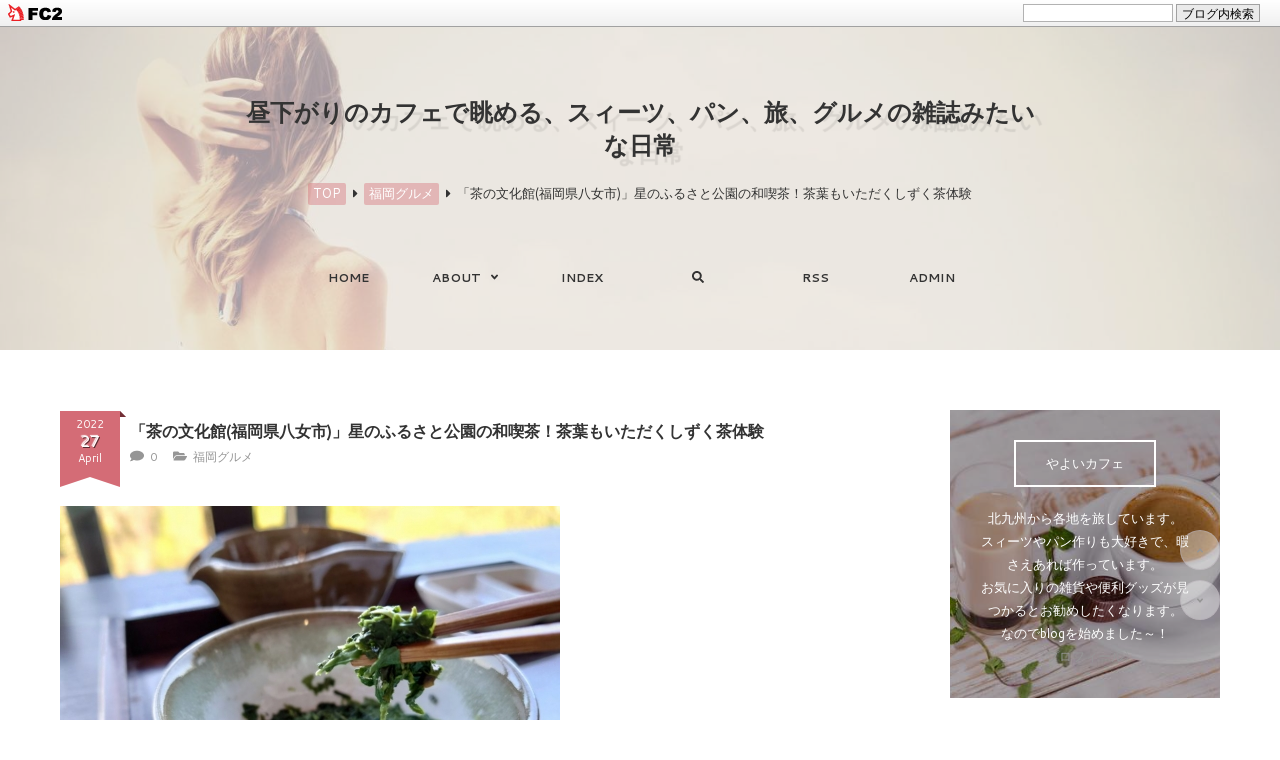

--- FILE ---
content_type: text/html; charset=utf-8
request_url: http://yayoicafe.jp/blog-entry-979.html
body_size: 16065
content:
<!DOCTYPE html>
<html lang="ja">
<head prefix="og: http://ogp.me/ns# fb: http://ogp.me/ns/fb# article: http://ogp.me/ns/article#">
  <meta charset="utf-8">
  <!--[if IE]><meta http-equiv="X-UA-Compatible" content="IE=edge"><![endif]-->
  <meta name="viewport" content="width=device-width, initial-scale=1.0, user-scalable=yes">
  <meta name="format-detection" content="telephone=no">
  <meta name="apple-mobile-web-app-capable" content="yes">
  <meta name="author" content="やよいカフェ">
  <meta property="fb:app_id" content="290292324472569">
      <title>「茶の文化館(福岡県八女市)」星のふるさと公園の和喫茶！茶葉もいただくしずく茶体験 - 福岡グルメ</title>
  <meta name="description" content="福岡県八女市の星野村。
星のふるさと公園にある、“茶の文化館”を訪れました。(2022.4)お目当ては、しずく茶の体験。

数回に分けてお茶の味わいの変化を楽しんだ後は、茶葉を食べるという楽しみ方です。贅沢なカフェタイムでした。


この記事の目次
　01｜アクセスMAP
　02｜茶の文化館の館内
　　　・1階フロア
　　　・2階の茶室
　04｜お食事処 八女茶寮
　　　・メニュー
　05｜しずく茶体験
　　　・極上しず...">
  <link rel="canonical" href="http://yayoicafe.jp/blog-entry-979.html">
                
  <link rel="stylesheet" href="http://blog-imgs-100.fc2.com/y/a/y/yayoicafe/css/9dd9e.css" media="all">
  <link rel="stylesheet" href="https://fonts.googleapis.com/css?family=Playball%7CCantarell:400,700">
  <link rel="alternate" type="application/rss+xml" href="http://yayoicafe.jp/?xml" title="RSS"> 

  <script>window.FontAwesomeConfig={searchPseudoElements:true}</script>
  <script defer src="https://use.fontawesome.com/releases/v5.0.1/js/all.js"></script>
    <script>function nw(n,e,a,w){var t=new Date,s=24,c=new Date(n,e-1,a,w);36e5*s>t-c&&document.write('<span class="new">New!</span>')}</script>
  <meta name="google-site-verification" content="hZxvrl_lK0LymGIm-1L-R8DhgTbE1UPC6RHaU4sQcDk" />
<link href="https://static.fc2.com/css_cn/common/headbar/120710style.css" rel="stylesheet" type="text/css" media="all" />
</head>


  
<body>
<div id="sh_fc2blogheadbar">
	<div class="sh_fc2blogheadbar_body">
		<div id="sh_fc2blogheadbar_menu">
			<a href="https://blog.fc2.com/" rel="nofollow"><img src="https://static.fc2.com/image/headbar/sh_fc2blogheadbar_logo.png" alt="FC2ブログ" /></a>
		</div>
		<div id="sh_fc2blogheadbar_search">
			<form name="barForm" method="get" action="" target="blank">
				<input class="sh_fc2blogheadbar_searchform" type="text" name="q" value="" maxlength="30" onclick="this.style.color='#000000';" onfocus="this.select();" onblur="this.style.color='#999999'" />
				<input type="hidden" name="charset" value="utf-8" />
				<input class="sh_fc2blogheadbar_searchbtn" type="submit" value="ブログ内検索" />
			</form>
		</div>
		<div id="sh_fc2blogheadbar_link_box" class="sh_fc2blogheadbar_link" style="visibility: hidden;"></div>
	</div>
</div>

<!-- [FC2 Analyzer] //analyzer.fc2.com/  -->
<script language="javascript" src="//analyzer54.fc2.com/ana/processor.php?uid=2819028" type="text/javascript"></script>
<noscript><div align="right"><img src="//analyzer54.fc2.com/ana/icon.php?uid=2819028&ref=&href=&wid=0&hei=0&col=0" /></div></noscript>
<!-- [FC2 Analyzer]  -->
<!-- アクセス解析はここから -->

<!-- ここの間 -->

  <div id="wrapper">

    <!-- ヘッダー -->
     <header id="header-banner">
      <div id="blog-name-container">
        <div id="blog-title">
          <a href="http://yayoicafe.jp/">昼下がりのカフェで眺める、スィーツ、パン、旅、グルメの雑誌みたいな日常</a>
        </div>
                <!-- パンくずリスト -->
                <ol id="breadcrumbs">
          <li><a href="http://yayoicafe.jp/" title="TOPページへ">TOP</a><i class="fas fa-caret-right"></i>
          <li><a href="/blog-category-21.html">福岡グルメ</a><i class="fas fa-caret-right"></i>
          <li>「茶の文化館(福岡県八女市)」星のふるさと公園の和喫茶！茶葉もいただくしずく茶体験        </ol>
                                                                <!-- パンくずリストここまで -->
      </div>
      <!-- ヘッダーここまで -->
    </header>

    <!-- グローバルナビゲーション -->
    <div class="navi-menu">
      <div class="mobile-toggle">
        <span></span>
        <span></span>
        <span></span>
      </div>
      <nav class="sp-navi">
        <ul id="navi-list">
          <li><a href="http://yayoicafe.jp/">HOME</a>
          <!-- 注)ドロップダウンここから 不要な方ここから削除 -->
          <li id="marking">
            <span class="hook-toggle">ABOUT<i class="fas fa-angle-down"></i></span>
            <ul class="hidden-list toggle-list">
              <!-- 注)リンク先の追加はここに 同じclass名(class="submenu-anchor")を必ずつける, リンク記述 href="ここにURL" -->
              <li><a href="#" class="submenu-anchor">About Me</a>
              <li><a href="#" class="submenu-anchor">Contact</a>
              <!-- 注)リンク先の追加ここまで -->
            </ul>
          <!-- 注)ドロップダウンここから 不要な方ここまで削除 -->
          <li><a href="http://yayoicafe.jp/archives.html">INDEX</a>
          <li><label for="modal-trigger" id="modal-trigger-label"><i class="fas fa-search"></i></label>
          <li class="sp-hide"><a href="http://yayoicafe.jp/?xml" target="_blank">RSS</a>
          <!--<li class="pc-hide"><a href="http://yayoicafe.jp/?sp" class="font-12 underline-from-center">MOBILE</a> 注)スマホ版誘導必要な方コメント削除(非推奨) -->
          <li><a href="https://admin.blog.fc2.com/control.php">ADMIN</a>
        </ul>
      </nav>
    </div>
    <!-- グローバルナビゲーションここまで -->

    <!-- 注)カルーセル不要の方ここから削除 1/2 -->
        <!-- 注)カルーセル不要の方ここまで削除 1/2 -->

    <div id="whole-container">
      <div id="main-container">
        <main id="primary">
          <div id="main-fit-wrapper">
            <div id="main-reserve">

              <!-- トップページ -->
                            <!-- トップページここまで -->

              <!-- 個別記事 -->
                            <article class="main-body">
                <header id="entry-header">
                  <h1 id="entry-title">
                    「茶の文化館(福岡県八女市)」星のふるさと公園の和喫茶！茶葉もいただくしずく茶体験                    <script>nw('2022','04','27','12')</script>
                  </h1>
                  <time class="vertical-ribbon" datetime="2022-04-27T12:00:00+09:00">
                    <span class="ribbon-content">
                      <span class="topentry-year">2022</span>
                      <span class="topentry-day">27</span>
                      <span class="topentry-month"><span class="month04"></span></span>
                    </span>
                  </time>
                  <ul id="entry-header-info">
                                        <li><a href="#community"><i class="fas fa-comment"></i>0</a>
                                                            <li><a href="/blog-category-21.html"><i class="fas fa-folder-open"></i>福岡グルメ</a>
                  </ul>
                </header>
                <div id="inner-contents">
                  <div><a href="https://blog-imgs-151.fc2.com/y/a/y/yayoicafe/0979-01.jpg" target="_blank"><img src="https://blog-imgs-151.fc2.com/y/a/y/yayoicafe/0979-01s.jpg" alt="0979-01.jpg" border="0"></a><br></div>
<div><br></div><div><br></div>
<div>福岡県八女市の星野村。</div>
<div><b><font size="4">星のふるさと公園にある、</font><font color="#ff007f" style="" size="5">“茶の文化館”</font></b>を訪れました。(2022.4)</div><div>お目当ては、<b><font size="6">しずく茶</font><font size="4">の体験</font></b>。</div>

<div><b><font size="4">数回に分けてお茶の味わいの変化を楽しんだ後は、<font color="#ff007f">茶葉を食べる</font></font></b>という楽しみ方です。</div><div>贅沢なカフェタイムでした。</div><div><br></div>
<div><br></div>

<div style="text-align:padding:10px;border-color:#cccccc;border-width:2px;border-style:solid;width:100%;background:#f2f2f2;"><font color="#17365d" size="4"><div align="center"><b>この記事の目次</b></div></font><b>
<font color="#8db3e2">　</font><font color="#366092">01｜</font><a href="#1"><font color="#595959">アクセスMAP</font></a></b><br><div></div><b>
<font color="#8db3e2">　</font><font color="#366092">02｜</font><a href="#2"><font color="#595959">茶の文化館の館内</font></a></b><div></div><b>
<font color="#8db3e2">　　</font>　<a href="#21"><font color="#366092">・</font><font color="#595959">1階フロア</font></a></b><div></div><b>
<font color="#8db3e2">　　</font>　<a href="#22"><font color="#366092">・</font><font color="#595959">2階の茶室</font></a></b><div></div><b>
<font color="#8db3e2">　</font><font color="#366092">04｜</font><a href="#4"><font color="#595959">お食事処 八女茶寮</font></a></b><div></div><b>
<font color="#8db3e2">　　</font>　<a href="#41"><font color="#366092">・</font><font color="#595959">メニュー</font></a></b><br><div></div><b>
<font color="#8db3e2">　</font><font color="#366092">05｜</font><a href="#5"><font color="#595959">しずく茶体験</font></a></b><div></div><b>
<font color="#8db3e2">　　</font>　<a href="#51"><font color="#366092">・</font><font color="#595959">極上しずく茶(和菓子付き)</font></a></b><div></div><b>
<font color="#8db3e2">　　</font>　<a href="#52"><font color="#366092">・</font><font color="#595959">しずく茶(和菓子付き)</font></a></b><br><div></div>
</div><div></div>
<div><br></div>
<div><br></div>
<div><br></div>
<div><br></div>


<h1 id="1"></h1><h1 style="background: rgb(75, 172, 198); padding: 10px; border: 2px none rgb(255, 0, 0);"><font size="5"><font color="#dbeef3">01|</font><font color="#ffffff">&nbsp;アクセスMAP</font></font></h1>
<div><br></div>
<div><font color="#ff007f" size="4"><b>茶の文化館</b></font>は、<b><font size="4">広川ICから東へおよそ27㎞、車で40分</font></b>ほどのところにあります。</div>
<div><br></div>
<div>
<iframe src="https://www.google.com/maps/embed?pb=!1m18!1m12!1m3!1d3336.814575005421!2d130.75819581464205!3d33.24516086727592!2m3!1f0!2f0!3f0!3m2!1i1024!2i768!4f13.1!3m3!1m2!1s0x35410e7e9ed06517%3A0x67c55d6db0d8a115!2z6Iy244Gu5paH5YyW6aSo!5e0!3m2!1sja!2sjp!4v1650777154945!5m2!1sja!2sjp" width="100%" height="350" style="border:0;" allowfullscreen="" loading="lazy" referrerpolicy="no-referrer-when-downgrade"></iframe>
</div>
<div><br></div>
<div><br></div>
<div><br></div>
<div><br></div>


<h1 id="2"></h1><h1 style="background: rgb(75, 172, 198); padding: 10px; border: 2px none rgb(255, 0, 0);"><font size="5"><font color="#dbeef3">02|</font><font color="#ffffff">&nbsp;茶の文化館の館内</font></font></h1>
<div><br></div>
<div>広大な<b><font size="5">星のふるさと公園</font></b>内にある<font color="#ff007f" size="6"><b>茶の文化館</b></font>。</div><div>建物の前に駐車場もあります。</div>
<div><br></div>
<div><a href="https://blog-imgs-151.fc2.com/y/a/y/yayoicafe/0979-02.jpg" target="_blank"><img src="https://blog-imgs-151.fc2.com/y/a/y/yayoicafe/0979-02s.jpg" alt="0979-02.jpg" border="0"></a></div><div><br></div><div><br></div><div>石造りの壁が印象的な2階建ての建物で、<b><font size="4">入館は無料</font></b>です。</div><div><br></div><div><a href="https://blog-imgs-151.fc2.com/y/a/y/yayoicafe/0979-04.jpg" target="_blank"><img src="https://blog-imgs-151.fc2.com/y/a/y/yayoicafe/0979-04s.jpg" alt="0979-04.jpg" border="0"></a><br></div><div><br></div><div><br></div>
<div><br></div>


<h3 id="21"><font size="5"><font color="#8db3e2" nt="">| </font><font color="#000000"><font nt="">1階フロア</font></font></font></h3>
<div><hr id="null"></div>
<div>入ってすぐのところに<b><font size="6" color="#ff007f">売店</font></b>がありました。</div><div><b><font size="4">星野茶や、お茶を使ったお菓子、星野村の物産など</font></b>がお洒落に並んでいます。</div><div><br></div>
<div><a href="https://blog-imgs-151.fc2.com/y/a/y/yayoicafe/0979-05.jpg" target="_blank"><img src="https://blog-imgs-151.fc2.com/y/a/y/yayoicafe/0979-05s.jpg" alt="0979-05.jpg" border="0"></a></div><div><br></div><div><br></div><div>売店を奥に進むと、天井が高い中央の空間が。</div><div><font color="#ff007f" size="6"><b>呈茶ホール</b></font>です。</div><div><b><font size="4">しずく茶やお抹茶などの、和喫茶のメニューを楽しむことができます</font></b>。</div><div><br></div><div><a href="https://blog-imgs-151.fc2.com/y/a/y/yayoicafe/0979-06.jpg" target="_blank"><img src="https://blog-imgs-151.fc2.com/y/a/y/yayoicafe/0979-06s.jpg" alt="0979-06.jpg" border="0"></a></div><div><br></div><div><br></div><div>呈茶ホールの一画に、<b><font size="6" color="#ff007f">撮影スポット</font></b>がありました。</div><div><b><font size="4">お茶の先駆者パネルと一緒に写真撮影</font></b>です。</div><div><br></div><div><a href="https://blog-imgs-151.fc2.com/y/a/y/yayoicafe/0979-07.jpg" target="_blank"><img src="https://blog-imgs-151.fc2.com/y/a/y/yayoicafe/0979-07s.jpg" alt="0979-07.jpg" border="0"></a></div><div><br></div><div><br></div><div><b><font size="6" color="#ff007f">お茶のライブラリー</font></b>と書かれた、味わいのある空間も。</div><div><br></div><div><a href="https://blog-imgs-151.fc2.com/y/a/y/yayoicafe/0979-08.jpg" target="_blank"><img src="https://blog-imgs-151.fc2.com/y/a/y/yayoicafe/0979-08s.jpg" alt="0979-08.jpg" border="0"></a></div><div><br></div><div><br></div><div>茶の文化館では、<b><font size="4">お茶づくりの体験</font></b>もできるそう。</div><div><font color="#ff007f" size="6"><b>八女茶工房</b></font>です。</div><div><br></div><div><a href="https://blog-imgs-151.fc2.com/y/a/y/yayoicafe/0979-09.jpg" target="_blank"><img src="https://blog-imgs-151.fc2.com/y/a/y/yayoicafe/0979-09s.jpg" alt="0979-09.jpg" border="0"></a></div><div><br></div><div><a href="https://blog-imgs-151.fc2.com/y/a/y/yayoicafe/0979-10.jpg" target="_blank"><img src="https://blog-imgs-151.fc2.com/y/a/y/yayoicafe/0979-10s.jpg" alt="0979-10.jpg" border="0"></a><br></div><div><br></div><div><br></div>
<div><br></div>


<h3 id="22"><font size="5"><font color="#8db3e2" nt="">| </font><font color="#000000"><font nt="">2階の茶室</font></font></font></h3>
<div><hr id="null"></div>
<div>2階にある<b><font color="#ff007f" style="" size="6">お茶室</font><font size="4">も自由に見学できます</font></b>。</div>
<div><br></div><div><a href="https://blog-imgs-151.fc2.com/y/a/y/yayoicafe/0979-29.jpg" target="_blank"><img src="https://blog-imgs-151.fc2.com/y/a/y/yayoicafe/0979-29s.jpg" alt="0979-29.jpg" border="0"></a></div><div><br></div><div><a href="https://blog-imgs-151.fc2.com/y/a/y/yayoicafe/0979-30.jpg" target="_blank"><img src="https://blog-imgs-151.fc2.com/y/a/y/yayoicafe/0979-30s.jpg" alt="0979-30.jpg" border="0"></a></div><div><br></div><div><br></div><div><b><font size="4">畳敷きの廊下が絶景スポット</font></b>でした！</div><div><br></div><div><a href="https://blog-imgs-151.fc2.com/y/a/y/yayoicafe/0979-31.jpg" target="_blank"><img src="https://blog-imgs-151.fc2.com/y/a/y/yayoicafe/0979-31s.jpg" alt="0979-31.jpg" border="0"></a></div><div><br></div><div><br></div><div>星野村の<b><font size="6">棚田のパノラマ景観</font></b>。</div><div>近くで見ても素晴らしい石積みの棚田ですが、遠くから一望できる場所を発見です。</div><div><br></div><div><img src="https://blog-imgs-151.fc2.com/y/a/y/yayoicafe/0979-33s.jpg" alt="0979-33.jpg" border="0" style="color: rgb(46, 92, 180);"><br></div><div><br></div><div><br></div><div>星野の里山と耳納連山の案内パネルもあったので分かりやすく、楽しめました。</div><div><br></div><div><a href="https://blog-imgs-151.fc2.com/y/a/y/yayoicafe/0979-32.jpg" target="_blank"><img src="https://blog-imgs-151.fc2.com/y/a/y/yayoicafe/0979-32s.jpg" alt="0979-32.jpg" border="0"></a></div><div><br></div>
<div><br></div>
<div><br></div>


<div align="center">スポンサーリンク</div>
<div>
<script async="" src="https://pagead2.googlesyndication.com/pagead/js/adsbygoogle.js?client=ca-pub-7988135832459740" crossorigin="anonymous"></script>
<ins class="adsbygoogle" style="display:block; text-align:center;" data-ad-layout="in-article" data-ad-format="fluid" data-ad-client="ca-pub-7988135832459740" data-ad-slot="2981964631"></ins>
<script>
     (adsbygoogle = window.adsbygoogle || []).push({});
</script></div>
<div><br></div>
<div><br></div>
<div><br></div>
<div><br></div>


<h1 id="4"></h1><h1 style="background: rgb(75, 172, 198); padding: 10px; border: 2px none rgb(255, 0, 0);"><font size="5"><font color="#dbeef3">03|</font><font color="#ffffff">&nbsp;お食事処 八女茶寮</font></font></h1>
<div><br></div>
<div>1階の一番奥に、<font color="#ff007f" size="6"><b>お食事処 八女茶寮</b></font>があります。</div><div>お茶を使ったメニューがいただけるお食事処です。</div>
<div><br></div>
<div><a href="https://blog-imgs-151.fc2.com/y/a/y/yayoicafe/0979-11.jpg" target="_blank"><img src="https://blog-imgs-151.fc2.com/y/a/y/yayoicafe/0979-11s.jpg" alt="0979-11.jpg" border="0"></a><br></div>
<div><br></div>
<div><br></div><div><br></div>


<h3 id="41"><font size="5"><font color="#8db3e2" nt="">| </font><font color="#000000"><font nt="">メニュー</font></font></font></h3><div><hr id="null"><b><font size="4">カフェメニュー</font></b>です。</div><div>しずく茶やお抹茶などをいただけます。</div>
<div><br></div>
<div><a href="https://blog-imgs-151.fc2.com/y/a/y/yayoicafe/0979-12.jpg" target="_blank"><img src="https://blog-imgs-151.fc2.com/y/a/y/yayoicafe/0979-12s.jpg" alt="0979-12.jpg" border="0"></a></div><div><br></div><div><br></div><div><b><font size="4">お食事メニュー</font></b>。</div><div>抹茶を使った珍しいメニューがいろいろ。</div><div><br></div><div><a href="https://blog-imgs-151.fc2.com/y/a/y/yayoicafe/0979-13.jpg" target="_blank"><img src="https://blog-imgs-151.fc2.com/y/a/y/yayoicafe/0979-13s.jpg" alt="0979-13.jpg" border="0"></a></div><div><br></div><div><a href="https://blog-imgs-151.fc2.com/y/a/y/yayoicafe/0979-14.jpg" target="_blank"><img src="https://blog-imgs-151.fc2.com/y/a/y/yayoicafe/0979-14s.jpg" alt="0979-14.jpg" border="0"></a></div><div><br></div><div><br></div><div><font size="4"><b>甘味</b></font>もあります。</div><div>数量限定のティラミスプリンは人気で、この日はすでに完売とのことでした。</div><div><br></div><div><a href="https://blog-imgs-151.fc2.com/y/a/y/yayoicafe/0979-15.jpg" target="_blank"><img src="https://blog-imgs-151.fc2.com/y/a/y/yayoicafe/0979-15s.jpg" alt="0979-15.jpg" border="0"></a><br></div><div><br></div><div><br></div>
<div><br></div>
<div><br></div>


<h1 id="5"></h1><h1 style="background: rgb(75, 172, 198); padding: 10px; border: 2px none rgb(255, 0, 0);"><font size="5"><font color="#dbeef3">04|</font><font color="#ffffff">&nbsp;しずく茶体験</font></font></h1>
<div><br></div><div>ネットで見て気になっていた、しずく茶を体験しました。</div><div>スタッフの方によると。</div>
<div>カフェメニューの、<b><font size="4">一番上の段の</font><font size="4" color="#ff007f">極上しずく茶</font></b>でいただけるのは<b><font size="4">100gが</font><font size="6">6,000円</font></b>のお茶。</div><div><b><font size="4">二段目の</font><font size="4" color="#ff007f">しずく茶</font></b>でいただけるのは<b style=""><font size="4">100gが</font><font size="6">4,000円</font></b>のお茶なんだそうです。</div><div>左右のメニューでは、お茶とセットになっているのが、和菓子か和三盆という点が異なっています。</div>
<div><br></div>
<div><a href="https://blog-imgs-151.fc2.com/y/a/y/yayoicafe/0979-16.jpg" target="_blank"><img src="https://blog-imgs-151.fc2.com/y/a/y/yayoicafe/0979-16s.jpg" alt="0979-16.jpg" border="0"></a><br></div><div><br></div>
<div><br></div>
<div><br></div>


<h3 id="51"><font size="5"><font color="#8db3e2" nt="">| </font><font color="#000000"><font nt="">極上しずく茶(和菓子付き)</font></font></font></h3><div><hr id="null">せっかくなので、<font color="#ff007f" size="5"><b>“極上しずく茶(和菓子付き)(950円)”</b></font>を！</div><div><br></div><div><a href="https://blog-imgs-151.fc2.com/y/a/y/yayoicafe/0979-20.jpg" target="_blank"><img src="https://blog-imgs-151.fc2.com/y/a/y/yayoicafe/0979-20s.jpg" alt="0979-20.jpg" border="0"></a><br></div><div><br></div><div><br></div>
<div><b><font size="4">しずく茶の楽しみ方</font></b>どおりに、お茶をいただきます。</div><div><br></div>
<div><a href="https://blog-imgs-151.fc2.com/y/a/y/yayoicafe/0979-18.jpg" target="_blank"><img src="https://blog-imgs-151.fc2.com/y/a/y/yayoicafe/0979-18s.jpg" alt="0979-18.jpg" border="0"></a><br></div><div><br></div><div><br></div><div>45度のお湯を注いだ状態で持ってきてくださった、極上しずく茶のセット。</div><div><b><font size="5">蓋をずらして1煎目</font></b>をいただきました。<br></div><div><br></div>
<div><a href="https://blog-imgs-151.fc2.com/y/a/y/yayoicafe/0979-21.jpg" target="_blank" style="text-decoration-line: underline;"><img src="https://blog-imgs-151.fc2.com/y/a/y/yayoicafe/0979-21s.jpg" alt="0979-21.jpg" border="0"></a><br></div><div><div><br></div><div><br></div><div><b><font size="5">2煎目、3煎目</font></b>は、およそ60度の湯さましに入れてあるお湯を半分ずつ、2回に分けて入れていただきます。</div><div>お湯を注いだら、20秒ほど待って。</div><div>まろやかというか、柔らかいというか、貴重なお茶の体験。</div><div><br></div><div><a href="https://blog-imgs-151.fc2.com/y/a/y/yayoicafe/0979-22.jpg" target="_blank" style="text-decoration-line: underline;"><img src="https://blog-imgs-151.fc2.com/y/a/y/yayoicafe/0979-22s.jpg" alt="0979-22.jpg" border="0"></a></div></div><div><br></div><div><br></div><div>お茶の時間待ちの間に、<b><font size="5">和菓子</font></b>をいただきました。</div><div><br></div><div><a href="https://blog-imgs-151.fc2.com/y/a/y/yayoicafe/0979-23.jpg" target="_blank"><img src="https://blog-imgs-151.fc2.com/y/a/y/yayoicafe/0979-23s.jpg" alt="0979-23.jpg" border="0"></a></div><div><br></div><div><br></div><div>最後は、<b><font size="5">お茶の葉</font></b>をいただきます。</div><div><br></div><div><a href="https://blog-imgs-151.fc2.com/y/a/y/yayoicafe/0979-24.jpg" target="_blank"><img src="https://blog-imgs-151.fc2.com/y/a/y/yayoicafe/0979-24s.jpg" alt="0979-24.jpg" border="0"></a></div><div><br></div><div><br></div><div>酢醬油と岩塩。</div><div>お好みで！</div><div><br></div><div><a href="https://blog-imgs-151.fc2.com/y/a/y/yayoicafe/0979-25.jpg" target="_blank"><img src="https://blog-imgs-151.fc2.com/y/a/y/yayoicafe/0979-25s.jpg" alt="0979-25.jpg" border="0"></a><br></div><div><br></div>
<div><br></div><div><br></div>


<h3 id="52"><font size="5"><font color="#8db3e2" nt="">| </font><font color="#000000"><font nt="">しずく茶(和菓子付き)</font></font></font></h3><div><hr id="null">こちらは、<font color="#ff007f" size="5"><b>“しずく茶(和菓子付き)(650円)”</b></font>。</div><div>極上しずく茶との違いは、お茶のほかに、お茶の葉をいただく時の酢醬油と岩塩がセットになっていない点。</div><div>テーブルに酢醤油が置いてあるので、こちらもお茶の葉を楽しめます。</div>
<div><br></div><div><img src="https://blog-imgs-151.fc2.com/y/a/y/yayoicafe/0979-26s.jpg" alt="0979-26.jpg" border="0"><br></div><div><br></div><div><br></div><div>星野村の景色を楽しみながらのカフェタイム、素敵でした。</div><div><br></div><div><a href="https://blog-imgs-151.fc2.com/y/a/y/yayoicafe/0979-27.jpg" target="_blank"><img src="https://blog-imgs-151.fc2.com/y/a/y/yayoicafe/0979-27s.jpg" alt="0979-27.jpg" border="0"></a><br></div>
<div><br></div>
<div><br></div><div><div><div><div style="background:#eeffff; padding:10px; border:2px none #ffeeee;"><b>茶の文化館</b><br>
福岡県八女市星野村10816−5<br>
0943-52-3003<br>
10:00-17:00<br>
火休<br>
<b><font color="#31859b"><a href="https://www.hoshinofurusato.jp/tea/" title="茶の文化館"><font color="#31859b">ウェブサイト》茶の文化館</font></a></font></b><br>
</div>
<div style="background:#eeffff; padding:10px; border:2px none #ffeeee;">

<iframe src="https://www.google.com/maps/embed?pb=!1m18!1m12!1m3!1d3336.814575005421!2d130.75819581464205!3d33.24516086727592!2m3!1f0!2f0!3f0!3m2!1i1024!2i768!4f13.1!3m3!1m2!1s0x35410e7e9ed06517%3A0x67c55d6db0d8a115!2z6Iy244Gu5paH5YyW6aSo!5e0!3m2!1sja!2sjp!4v1650777154945!5m2!1sja!2sjp" width="300" height="300" style="border:0;" allowfullscreen="" loading="lazy" referrerpolicy="no-referrer-when-downgrade"></iframe>

<br></div></div></div><br></div><div></div><div class="fc2_footer" style="text-align:left;vertical-align:middle;height:auto;">
<div class="fc2button-clap" data-clap-url="//blogvote.fc2.com/pickup/yayoicafe/979/clap" id="fc2button-clap-979" style="vertical-align:top;border:none;display:inline;margin-right:2px;">
<script type="text/javascript">
(function(d) {
var img = new Image();
d.getElementById("fc2button-clap-979").appendChild(img);
img.src = '//static.fc2.com/image/clap/number/red/2.gif';
(function(s) { s.cursor = 'pointer'; s.border = 0; s.verticalAlign = 'top'; s.margin = '0'; s.padding = '0'; })(img.style);
var clap = function() { window.open('//blogvote.fc2.com/pickup/yayoicafe/979/clap')};
if (img.addEventListener) { img.addEventListener('click', clap, false); } else if (img.attachEvent) { img.attachEvent('onclick', clap); }
})(document);
</script>
</div>

<div class="fc2button-twitter" style="vertical-align:top;border:none;margin-right:2px;display:inline-block;*display:inline;">
<a href="https://twitter.com/share" class="twitter-share-button" data-url="http://yayoicafe.jp/blog-entry-979.html" data-text="「茶の文化館(福岡県八女市)」星のふるさと公園の和喫茶！茶葉もいただくしずく茶体験" data-size="" data-lang="ja">Tweet</a>
<script type="text/javascript" charset="utf-8" src="https://platform.twitter.com/widgets.js"></script>
</div><div class="fc2button-facebook" style="vertical-align:top;border:none;display:inline-block;*display:inline;*margin-right:5px;">
<iframe src="https://www.facebook.com/plugins/like.php?href=http%3A%2F%2Fyayoicafe.jp%2Fblog-entry-979.html&amp;layout=button_count&amp;width=180&amp;share=1&amp;action=like&amp;height=21&amp;locale=ja_JP&amp;appId=" width="180" height="21" style="border:none; overflow:hidden;" scrolling="no" frameborder="0" allowfullscreen="true" allow="autoplay; clipboard-write; encrypted-media; picture-in-picture; web-share"></iframe>
</div>
<div class="fc2button-line" style="vertical-align:top;border:none;margin-right:1em;display:none;">
<div class="line-it-button" data-lang="ja" data-type="share-a" data-url="http://yayoicafe.jp/blog-entry-979.html" style="display: none;"></div>
<script src="https://d.line-scdn.net/r/web/social-plugin/js/thirdparty/loader.min.js" async="async" defer="defer"></script>
</div>
</div>


<script type="text/javascript">
(function(d){
var link = d.getElementById("fc2relate_entry_thumbnail_css");
if (!link) {
var elm = d.createElement("link");
elm.href = "//static.fc2.com/css/blog/view/blogpc_relate_entry_thumbnail.css?160607a5";
elm.rel = "stylesheet";
elm.id = "fc2relate_entry_thumbnail_css";
var s0 = document.getElementsByTagName('link')[0];
s0.parentNode.insertBefore(elm, s0);
/*
var head = d.getElementsByTagNames("head");
head[0].appendChild(elm);
*/
}
})(document);
</script>

<dl id="fc2relate_entry_thumbnail_area" class="relate_dl fc2relate_entry_thumbnail_on">
	<dt class="relate_dt">関連記事</dt>
	<dd class="relate_dd">
		<ul class="relate_ul">
												<li class="relate_li">

						<span class="relate_entry_thumbnail">
							<a href="/blog-entry-1002.html">
																	<img src="https://blogthumbnail.fc2.com/r72/151/y/a/y/yayoicafe/1002-01.jpg" />															</a>
						</span>

						<span class="relate_entry_title">
							<a href="/blog-entry-1002.html" class="relate_entry_title_text">
								「梅月(北九州市門司区)」門司港レトロの絶品かき氷！おすすめは宇治抹茶							</a>
													</span>
					</li>
																<li class="relate_li">

						<span class="relate_entry_thumbnail">
							<a href="/blog-entry-1126.html">
																	<img src="https://blogthumbnail.fc2.com/r72/156/y/a/y/yayoicafe/1126-01.jpg" />															</a>
						</span>

						<span class="relate_entry_title">
							<a href="/blog-entry-1126.html" class="relate_entry_title_text">
								「Ristorante 東の丘(北九州市門司区)」関門海峡一望レストランでチキンステーキランチ							</a>
													</span>
					</li>
																<li class="relate_li">

						<span class="relate_entry_thumbnail">
							<a href="/blog-entry-590.html">
																	<img src="https://blogthumbnail.fc2.com/r72/134/y/a/y/yayoicafe/0590-01.jpg" />															</a>
						</span>

						<span class="relate_entry_title">
							<a href="/blog-entry-590.html" class="relate_entry_title_text">
								「ながおか(北九州市小倉北区)」こだわりのお肉料理とワインの隠れ家店							</a>
													</span>
					</li>
																<li class="relate_li">

						<span class="relate_entry_thumbnail">
							<a href="/blog-entry-558.html">
																	<img src="https://blogthumbnail.fc2.com/r72/134/y/a/y/yayoicafe/0558-01.jpg" />															</a>
						</span>

						<span class="relate_entry_title">
							<a href="/blog-entry-558.html" class="relate_entry_title_text">
								「路地裏ベーカリー まいにちパン(北九州市八幡西区)」隠れ家的オシャレ店の絶品パン							</a>
													</span>
					</li>
																<li class="relate_li">

						<span class="relate_entry_thumbnail">
							<a href="/blog-entry-1783.html">
																	<img src="https://blogthumbnail.fc2.com/r72/166/y/a/y/yayoicafe/1783-01-rokkachaya-buzen-lunch.jpg" />															</a>
						</span>

						<span class="relate_entry_title">
							<a href="/blog-entry-1783.html" class="relate_entry_title_text">
								六花茶屋 道の駅福岡豊前おこしかけ店(福岡県豊前市) お豆腐バイキング付きランチと未来サーモンを実食レビュー							</a>
													</span>
					</li>
																<li class="relate_li">

						<span class="relate_entry_thumbnail">
							<a href="/blog-entry-1029.html">
																	<img src="https://blogthumbnail.fc2.com/r72/151/y/a/y/yayoicafe/1029-01.jpg" />															</a>
						</span>

						<span class="relate_entry_title">
							<a href="/blog-entry-1029.html" class="relate_entry_title_text">
								「うなぎの千年家(福岡県うきは市)」行列必至！うなぎ1尾使用の特上セイロが人気							</a>
													</span>
					</li>
							
		</ul>
	</dd>
</dl>


<div class="ad-bottom">
<p>スポンサーリンク</p>
<script async src="https://pagead2.googlesyndication.com/pagead/js/adsbygoogle.js"></script>
<ins class="adsbygoogle"
     style="display:block"
     data-ad-format="fluid"
     data-ad-layout-key="-ff+6a-x-eh+tr"
     data-ad-client="ca-pub-7988135832459740"
     data-ad-slot="1373631237"></ins>
<script>
     (adsbygoogle = window.adsbygoogle || []).push({});
</script>
</div>


                                                      <div id="entry-tag">
                    <i class="fas fa-tags"></i><a href="http://yayoicafe.jp/?tag=%E8%8C%B6%E3%81%AE%E6%96%87%E5%8C%96%E9%A4%A8">茶の文化館</a><a href="http://yayoicafe.jp/?tag=%E6%98%9F%E3%81%AE%E3%81%B5%E3%82%8B%E3%81%95%E3%81%A8%E5%85%AC%E5%9C%92">星のふるさと公園</a><a href="http://yayoicafe.jp/?tag=%E7%A6%8F%E5%B2%A1">福岡</a><a href="http://yayoicafe.jp/?tag=%E5%85%AB%E5%A5%B3">八女</a><a href="http://yayoicafe.jp/?tag=%E3%82%84%E3%82%88%E3%81%84%E3%82%AB%E3%83%95%E3%82%A7">やよいカフェ</a><a href="http://yayoicafe.jp/?tag=%E3%81%97%E3%81%9A%E3%81%8F%E8%8C%B6">しずく茶</a><a href="http://yayoicafe.jp/?tag=%E5%85%AB%E5%A5%B3%E8%A6%B3%E5%85%89">八女観光</a><a href="http://yayoicafe.jp/?tag=%E6%98%9F%E9%87%8E%E6%9D%91">星野村</a><a href="http://yayoicafe.jp/?tag=%E5%85%AB%E5%A5%B3%E3%81%AE%E3%81%8A%E3%81%99%E3%81%99%E3%82%81%E3%82%B9%E3%83%9D%E3%83%83%E3%83%88">八女のおすすめスポット</a><a href="http://yayoicafe.jp/?tag=%E5%85%AB%E5%A5%B3%E8%8C%B6">八女茶</a>                  </div>
                                  </div>
                <footer>
                  <ul id="entry-footer-sns">
                    <li><a id="f-facebook" href="https://www.facebook.com/sharer.php?u=http://yayoicafe.jp/blog-entry-979.html&amp;t=%E3%80%8C%E8%8C%B6%E3%81%AE%E6%96%87%E5%8C%96%E9%A4%A8%28%E7%A6%8F%E5%B2%A1%E7%9C%8C%E5%85%AB%E5%A5%B3%E5%B8%82%29%E3%80%8D%E6%98%9F%E3%81%AE%E3%81%B5%E3%82%8B%E3%81%95%E3%81%A8%E5%85%AC%E5%9C%92%E3%81%AE%E5%92%8C%E5%96%AB%E8%8C%B6%EF%BC%81%E8%8C%B6%E8%91%89%E3%82%82%E3%81%84%E3%81%9F%E3%81%A0%E3%81%8F%E3%81%97%E3%81%9A%E3%81%8F%E8%8C%B6%E4%BD%93%E9%A8%93" target="_blank" title="Share on Facebook"><i class="fab fa-facebook-f"></i></a>
                    <li><a id="f-twitter" href="https://twitter.com/intent/tweet?url=http://yayoicafe.jp/blog-entry-979.html&amp;text=%E3%80%8C%E8%8C%B6%E3%81%AE%E6%96%87%E5%8C%96%E9%A4%A8%28%E7%A6%8F%E5%B2%A1%E7%9C%8C%E5%85%AB%E5%A5%B3%E5%B8%82%29%E3%80%8D%E6%98%9F%E3%81%AE%E3%81%B5%E3%82%8B%E3%81%95%E3%81%A8%E5%85%AC%E5%9C%92%E3%81%AE%E5%92%8C%E5%96%AB%E8%8C%B6%EF%BC%81%E8%8C%B6%E8%91%89%E3%82%82%E3%81%84%E3%81%9F%E3%81%A0%E3%81%8F%E3%81%97%E3%81%9A%E3%81%8F%E8%8C%B6%E4%BD%93%E9%A8%93" target="_blank" title="Tweet on Twitter"><i class="fab fa-twitter"></i></a>
                    <li><a id="f-pinterest" href="//www.pinterest.com/pin/create/button/?url=http://yayoicafe.jp/blog-entry-979.html&amp;media=https://blog-imgs-151.fc2.com/y/a/y/yayoicafe/0979-01.jpg&amp;description=%E3%80%8C%E8%8C%B6%E3%81%AE%E6%96%87%E5%8C%96%E9%A4%A8%28%E7%A6%8F%E5%B2%A1%E7%9C%8C%E5%85%AB%E5%A5%B3%E5%B8%82%29%E3%80%8D%E6%98%9F%E3%81%AE%E3%81%B5%E3%82%8B%E3%81%95%E3%81%A8%E5%85%AC%E5%9C%92%E3%81%AE%E5%92%8C%E5%96%AB%E8%8C%B6%EF%BC%81%E8%8C%B6%E8%91%89%E3%82%82%E3%81%84%E3%81%9F%E3%81%A0%E3%81%8F%E3%81%97%E3%81%9A%E3%81%8F%E8%8C%B6%E4%BD%93%E9%A8%93" target="_blank" title="Pin it on Pinterest"><i class="fab fa-pinterest-p"></i></a>
                    <li><a id="f-google-plus" href="https://plus.google.com/share?url=http://yayoicafe.jp/blog-entry-979.html" target="_blank" title="Share on Google&#043;"><i class="fab fa-google-plus-g"></i></a>
                    <li><a id="f-pencil" href="https://admin.blog.fc2.com/control.php?mode=editor&amp;process=load&amp;eno=979" target="_blank" title="Only for admin"><i class="fas fa-pencil-alt"></i></a>
                  </ul>
                </footer>
              </article>                            <!-- 個別記事ここまで -->

              <!-- コメント関連 -->
                            <!-- コメント一覧 -->
              <article class="main-body" id="comment-top">
                <h3 class="another-title"><span>0&nbsp;Comments</span></h3>
                              </article>
              <!-- コメント一覧ここまで -->

              <!-- コメント投稿 -->
              <article class="main-body" id="community">
                <h3 class="another-title"><span>Add your comment</span></h3>
                <form action="http://yayoicafe.jp/blog-entry-979.html" method="post" name="comment_form" id="comment_form">
                  <div>
                    <input type="hidden" name="mode" value="regist">
                    <input type="hidden" name="comment[no]" value="979">
                  </div>
                  <div>
                    <label for="name">NAME</label>
                    <input id="name" type="text" name="comment[name]" value="">
                  </div>
                  <div>
                    <label for="subject">TITLE</label>
                    <input id="subject" name="comment[title]" type="text" value="" onblur="if(this.value == '') this.value='No title';" onfocus="if(this.value == 'No title') this.value='';">
                  </div>
                  <div>
                    <label for="url">WEBSITE</label>
                    <input id="url" type="text" name="comment[url]" value="">
                  </div>
                  <div>
                    <label for="comment">COMMENT</label>
                    <script src="https://static.fc2.com/js/blog/view/comment/comment_toolbar_ja.min.js?2017040501"></script>
                    <textarea id="comment" cols="50" rows="10" name="comment[body]"></textarea>
                  </div>
                  <div>
                    <label for="password">PASSWORD</label>
                    <input id="password" type="password" name="comment[pass]">
                  </div>
                  <div id="no-p">
                    <input id="himitu" type="checkbox" name="comment[himitu]">
                    <label for="himitu">SECRET</label>
                  </div>
                  <button id="sendbtn" type="submit" form="comment_form" value="Send">SEND</button>
                </form>
              </article>
              <!-- コメント投稿ここまで -->
                            <!-- コメント関連ここまで -->

              <!-- トラックバック -->
                            <!-- トラックバックここまで -->

              <!-- コメント編集 -->
                            <!-- コメント編集ここまで -->

              <!-- 全記事リスト(index) -->
                            <!-- 全記事リスト(index)ここまで -->

              <!-- 検索結果 -->
                            <!-- 検索結果ここまで -->

              <!-- 汎用ページナビ -->
                            <!-- 汎用ページナビここまで -->

              <!-- 個別記事用ページナビ(時系列) -->
                            <div class="posted-pager">
                <div class="page-left-cell">
                  <div class="prev-page">
                                        <a href="http://yayoicafe.jp/blog-entry-980.html" title="Go on to the previous entry" class="prev-a" rel="nofollow">レシピ本「こねずに作れるベーカリーパン」のクロワッサンを作りました☆おうち時間</a>
                                      </div>
                </div>
                <div class="page-center-cell">
                  <div class="center-page">
                    <a href="http://yayoicafe.jp/" title="ホーム" class="center-a"><i class="fas fa-home"></i></a>
                  </div>
                </div>
                <div class="page-right-cell">
                  <div class="next-page">
                                        <a href="http://yayoicafe.jp/blog-entry-975.html" title="Go on to the next entry" class="next-a">レシピ本「こねずに作れるベーカリーパン」のメープルナッツの三つ編みパンを作りました☆おうち時間</a>
                                      </div>
                </div>
              </div>
                            <!-- 個別記事用ページナビ(時系列)ここまで -->

              <!-- 全記事リストページナビ -->
                            <!-- 全記事リストページナビここまで -->

            </div>
          </div>
        </main>

        <!-- サイドメニュー -->
        <aside id="secondary">
          <div id="aside-fit-wrapper">
            <div id="reserve">
              <!-- 注)About Me不要の方ここから削除 -->
              <div class="side-menu">
                <div id="about-me-table">
                  <div id="about-me-cell">
                    <div id="hi-there">やよいカフェ</div>
                    <p>北九州から各地を旅しています。<br>スィーツやパン作りも大好きで、暇さえあれば作っています。<br>お気に入りの雑貨や便利グッズが見つかるとお勧めしたくなります。<br>なのでblogを始めました～！<br><a href="http://yayoicafe.jp/blog-entry-123.html">〈プロフィール〉</a></p>
                  </div>
                </div>
              </div>
              <!-- 注)About Me不要の方ここまで削除 -->
              
              <section class="side-menu">
                <h4><span class="title-arrow">スポンサーリンク</span></h4>
                                <div class="sidebar-style"><div class="plugin-freearea" style="text-align:left">
  <script async src="https://pagead2.googlesyndication.com/pagead/js/adsbygoogle.js"></script>
<ins class="adsbygoogle"
     style="display:block"
     data-ad-format="fluid"
     data-ad-layout-key="+2t+rl+2h-1m-4u"
     data-ad-client="ca-pub-7988135832459740"
     data-ad-slot="8350103127"></ins>
<script>
     (adsbygoogle = window.adsbygoogle || []).push({});
</script>
</div></div>
                              </section>
              
              <section class="side-menu">
                <h4><span class="title-arrow">カテゴリ</span></h4>
                                <div class="sidebar-style"><div>
<div style="text-align:left">
<a href="http://yayoicafe.jp/blog-category-8.html" title="★HomeMade">★HomeMade (159)</a>
</div><div style="text-align:left">
┣<a href="http://yayoicafe.jp/blog-category-1.html" title="HomeMadeスィーツ">HomeMadeスィーツ (48)</a>
</div><div style="text-align:left">
┣<a href="http://yayoicafe.jp/blog-category-2.html" title="HomeMadeパン">HomeMadeパン (28)</a>
</div><div style="text-align:left">
┗<a href="http://yayoicafe.jp/blog-category-14.html" title="作ってみました">作ってみました (83)</a>
</div><div style="text-align:left">
<a href="http://yayoicafe.jp/blog-category-92.html" title="★お取り寄せ">★お取り寄せ (13)</a>
</div><div style="text-align:left">
<a href="http://yayoicafe.jp/blog-category-13.html" title="★お気に入り雑貨">★お気に入り雑貨 (36)</a>
</div><div style="text-align:left">
<a href="http://yayoicafe.jp/blog-category-3.html" title="★旅">★旅 (39)</a>
</div><div style="text-align:left">
┣<a href="http://yayoicafe.jp/blog-category-6.html" title="北九州発！日帰りでちょっと">北九州発！日帰りでちょっと (2)</a>
</div><div style="text-align:left">
┣<a href="http://yayoicafe.jp/blog-category-11.html" title="北九州発！1泊2日旅">北九州発！1泊2日旅 (23)</a>
</div><div style="text-align:left">
┣<a href="http://yayoicafe.jp/blog-category-12.html" title="北九州発！2泊3日旅">北九州発！2泊3日旅 (11)</a>
</div><div style="text-align:left">
┣<a href="http://yayoicafe.jp/blog-category-127.html" title="北九州発！3泊4日旅">北九州発！3泊4日旅 (2)</a>
</div><div style="text-align:left">
┗<a href="http://yayoicafe.jp/blog-category-106.html" title="北九州発！4泊5日旅">北九州発！4泊5日旅 (1)</a>
</div><div style="text-align:left">
<a href="http://yayoicafe.jp/blog-category-87.html" title="◆北海道">◆北海道 (10)</a>
</div><div style="text-align:left">
┣<a href="http://yayoicafe.jp/blog-category-86.html" title="北海道グルメ">北海道グルメ (3)</a>
</div><div style="text-align:left">
┣<a href="http://yayoicafe.jp/blog-category-85.html" title="北海道観光">北海道観光 (4)</a>
</div><div style="text-align:left">
┗<a href="http://yayoicafe.jp/blog-category-84.html" title="北海道宿泊">北海道宿泊 (3)</a>
</div><div style="text-align:left">
<a href="http://yayoicafe.jp/blog-category-126.html" title="◆岩手">◆岩手 (1)</a>
</div><div style="text-align:left">
┣<a href="http://yayoicafe.jp/blog-category-125.html" title="岩手グルメ">岩手グルメ (0)</a>
</div><div style="text-align:left">
┣<a href="http://yayoicafe.jp/blog-category-124.html" title="岩手観光">岩手観光 (1)</a>
</div><div style="text-align:left">
┗<a href="http://yayoicafe.jp/blog-category-123.html" title="岩手宿泊">岩手宿泊 (0)</a>
</div><div style="text-align:left">
<a href="http://yayoicafe.jp/blog-category-122.html" title="◆山形">◆山形 (4)</a>
</div><div style="text-align:left">
┣<a href="http://yayoicafe.jp/blog-category-121.html" title="山形グルメ">山形グルメ (0)</a>
</div><div style="text-align:left">
┣<a href="http://yayoicafe.jp/blog-category-120.html" title="山形観光">山形観光 (3)</a>
</div><div style="text-align:left">
┗<a href="http://yayoicafe.jp/blog-category-119.html" title="山形宿泊">山形宿泊 (1)</a>
</div><div style="text-align:left">
<a href="http://yayoicafe.jp/blog-category-118.html" title="◆宮城">◆宮城 (17)</a>
</div><div style="text-align:left">
┣<a href="http://yayoicafe.jp/blog-category-117.html" title="宮城グルメ">宮城グルメ (6)</a>
</div><div style="text-align:left">
┣<a href="http://yayoicafe.jp/blog-category-116.html" title="宮城観光">宮城観光 (7)</a>
</div><div style="text-align:left">
┗<a href="http://yayoicafe.jp/blog-category-115.html" title="宮城宿泊">宮城宿泊 (4)</a>
</div><div style="text-align:left">
<a href="http://yayoicafe.jp/blog-category-91.html" title="◆栃木">◆栃木 (11)</a>
</div><div style="text-align:left">
┣<a href="http://yayoicafe.jp/blog-category-90.html" title="栃木グルメ">栃木グルメ (0)</a>
</div><div style="text-align:left">
┣<a href="http://yayoicafe.jp/blog-category-89.html" title="栃木観光">栃木観光 (9)</a>
</div><div style="text-align:left">
┗<a href="http://yayoicafe.jp/blog-category-88.html" title="栃木宿泊">栃木宿泊 (2)</a>
</div><div style="text-align:left">
<a href="http://yayoicafe.jp/blog-category-47.html" title="◆東京">◆東京 (15)</a>
</div><div style="text-align:left">
┣<a href="http://yayoicafe.jp/blog-category-46.html" title="東京グルメ">東京グルメ (11)</a>
</div><div style="text-align:left">
┣<a href="http://yayoicafe.jp/blog-category-45.html" title="東京観光">東京観光 (1)</a>
</div><div style="text-align:left">
┗<a href="http://yayoicafe.jp/blog-category-44.html" title="東京宿泊">東京宿泊 (3)</a>
</div><div style="text-align:left">
<a href="http://yayoicafe.jp/blog-category-43.html" title="◆神奈川">◆神奈川 (9)</a>
</div><div style="text-align:left">
┣<a href="http://yayoicafe.jp/blog-category-42.html" title="神奈川グルメ">神奈川グルメ (4)</a>
</div><div style="text-align:left">
┣<a href="http://yayoicafe.jp/blog-category-41.html" title="神奈川観光">神奈川観光 (1)</a>
</div><div style="text-align:left">
┗<a href="http://yayoicafe.jp/blog-category-40.html" title="神奈川宿泊">神奈川宿泊 (4)</a>
</div><div style="text-align:left">
<a href="http://yayoicafe.jp/blog-category-100.html" title="◆岐阜県">◆岐阜県 (5)</a>
</div><div style="text-align:left">
┣<a href="http://yayoicafe.jp/blog-category-99.html" title="岐阜グルメ">岐阜グルメ (1)</a>
</div><div style="text-align:left">
┣<a href="http://yayoicafe.jp/blog-category-98.html" title="岐阜観光">岐阜観光 (3)</a>
</div><div style="text-align:left">
┗<a href="http://yayoicafe.jp/blog-category-97.html" title="岐阜宿泊">岐阜宿泊 (1)</a>
</div><div style="text-align:left">
<a href="http://yayoicafe.jp/blog-category-107.html" title="◆富山">◆富山 (1)</a>
</div><div style="text-align:left">
┣<a href="http://yayoicafe.jp/blog-category-108.html" title="富山グルメ">富山グルメ (0)</a>
</div><div style="text-align:left">
┣<a href="http://yayoicafe.jp/blog-category-109.html" title="富山観光">富山観光 (1)</a>
</div><div style="text-align:left">
┗<a href="http://yayoicafe.jp/blog-category-110.html" title="富山宿泊">富山宿泊 (0)</a>
</div><div style="text-align:left">
<a href="http://yayoicafe.jp/blog-category-103.html" title="◆石川県">◆石川県 (10)</a>
</div><div style="text-align:left">
┣<a href="http://yayoicafe.jp/blog-category-102.html" title="石川グルメ">石川グルメ (3)</a>
</div><div style="text-align:left">
┣<a href="http://yayoicafe.jp/blog-category-104.html" title="石川観光">石川観光 (4)</a>
</div><div style="text-align:left">
┗<a href="http://yayoicafe.jp/blog-category-105.html" title="石川宿泊">石川宿泊 (3)</a>
</div><div style="text-align:left">
<a href="http://yayoicafe.jp/blog-category-114.html" title="◆福井">◆福井 (0)</a>
</div><div style="text-align:left">
┣<a href="http://yayoicafe.jp/blog-category-113.html" title="福井グルメ">福井グルメ (0)</a>
</div><div style="text-align:left">
┣<a href="http://yayoicafe.jp/blog-category-112.html" title="福井観光">福井観光 (0)</a>
</div><div style="text-align:left">
┗<a href="http://yayoicafe.jp/blog-category-111.html" title="福井宿泊">福井宿泊 (0)</a>
</div><div style="text-align:left">
<a href="http://yayoicafe.jp/blog-category-131.html" title="◆長野">◆長野 (18)</a>
</div><div style="text-align:left">
┣<a href="http://yayoicafe.jp/blog-category-130.html" title="長野グルメ">長野グルメ (7)</a>
</div><div style="text-align:left">
┣<a href="http://yayoicafe.jp/blog-category-129.html" title="長野観光">長野観光 (8)</a>
</div><div style="text-align:left">
┗<a href="http://yayoicafe.jp/blog-category-128.html" title="長野宿泊">長野宿泊 (3)</a>
</div><div style="text-align:left">
<a href="http://yayoicafe.jp/blog-category-24.html" title="◆京都">◆京都 (18)</a>
</div><div style="text-align:left">
┣<a href="http://yayoicafe.jp/blog-category-25.html" title="京都グルメ">京都グルメ (9)</a>
</div><div style="text-align:left">
┣<a href="http://yayoicafe.jp/blog-category-26.html" title="京都観光">京都観光 (6)</a>
</div><div style="text-align:left">
┗<a href="http://yayoicafe.jp/blog-category-27.html" title="京都宿泊">京都宿泊 (3)</a>
</div><div style="text-align:left">
<a href="http://yayoicafe.jp/blog-category-51.html" title="◆大阪">◆大阪 (3)</a>
</div><div style="text-align:left">
┣<a href="http://yayoicafe.jp/blog-category-50.html" title="大阪グルメ">大阪グルメ (2)</a>
</div><div style="text-align:left">
┣<a href="http://yayoicafe.jp/blog-category-49.html" title="大阪観光">大阪観光 (0)</a>
</div><div style="text-align:left">
┗<a href="http://yayoicafe.jp/blog-category-48.html" title="大阪宿泊">大阪宿泊 (1)</a>
</div><div style="text-align:left">
<a href="http://yayoicafe.jp/blog-category-96.html" title="◆愛知">◆愛知 (3)</a>
</div><div style="text-align:left">
┣<a href="http://yayoicafe.jp/blog-category-95.html" title="愛知グルメ">愛知グルメ (2)</a>
</div><div style="text-align:left">
┣<a href="http://yayoicafe.jp/blog-category-94.html" title="愛知観光">愛知観光 (1)</a>
</div><div style="text-align:left">
┗<a href="http://yayoicafe.jp/blog-category-93.html" title="愛知宿泊">愛知宿泊 (0)</a>
</div><div style="text-align:left">
<a href="http://yayoicafe.jp/blog-category-71.html" title="◆三重">◆三重 (6)</a>
</div><div style="text-align:left">
┣<a href="http://yayoicafe.jp/blog-category-70.html" title="三重グルメ">三重グルメ (2)</a>
</div><div style="text-align:left">
┣<a href="http://yayoicafe.jp/blog-category-69.html" title="三重観光">三重観光 (3)</a>
</div><div style="text-align:left">
┗<a href="http://yayoicafe.jp/blog-category-68.html" title="三重宿泊">三重宿泊 (1)</a>
</div><div style="text-align:left">
<a href="http://yayoicafe.jp/blog-category-75.html" title="◆兵庫">◆兵庫 (16)</a>
</div><div style="text-align:left">
┣<a href="http://yayoicafe.jp/blog-category-74.html" title="兵庫グルメ">兵庫グルメ (8)</a>
</div><div style="text-align:left">
┣<a href="http://yayoicafe.jp/blog-category-73.html" title="兵庫観光">兵庫観光 (5)</a>
</div><div style="text-align:left">
┗<a href="http://yayoicafe.jp/blog-category-72.html" title="兵庫宿泊">兵庫宿泊 (3)</a>
</div><div style="text-align:left">
<a href="http://yayoicafe.jp/blog-category-144.html" title="◆鳥取">◆鳥取 (12)</a>
</div><div style="text-align:left">
┣<a href="http://yayoicafe.jp/blog-category-141.html" title="鳥取グルメ">鳥取グルメ (5)</a>
</div><div style="text-align:left">
┣<a href="http://yayoicafe.jp/blog-category-142.html" title="鳥取観光">鳥取観光 (6)</a>
</div><div style="text-align:left">
┗<a href="http://yayoicafe.jp/blog-category-143.html" title="鳥取宿泊">鳥取宿泊 (1)</a>
</div><div style="text-align:left">
<a href="http://yayoicafe.jp/blog-category-148.html" title="◆島根">◆島根 (10)</a>
</div><div style="text-align:left">
┣<a href="http://yayoicafe.jp/blog-category-147.html" title="島根グルメ">島根グルメ (1)</a>
</div><div style="text-align:left">
┣<a href="http://yayoicafe.jp/blog-category-146.html" title="島根観光">島根観光 (7)</a>
</div><div style="text-align:left">
┗<a href="http://yayoicafe.jp/blog-category-145.html" title="島根宿泊">島根宿泊 (2)</a>
</div><div style="text-align:left">
<a href="http://yayoicafe.jp/blog-category-149.html" title="◆岡山">◆岡山 (2)</a>
</div><div style="text-align:left">
┣<a href="http://yayoicafe.jp/blog-category-150.html" title="岡山グルメ">岡山グルメ (1)</a>
</div><div style="text-align:left">
┣<a href="http://yayoicafe.jp/blog-category-151.html" title="岡山観光">岡山観光 (0)</a>
</div><div style="text-align:left">
┗<a href="http://yayoicafe.jp/blog-category-152.html" title="岡山宿泊">岡山宿泊 (1)</a>
</div><div style="text-align:left">
<a href="http://yayoicafe.jp/blog-category-132.html" title="◆広島">◆広島 (16)</a>
</div><div style="text-align:left">
┣<a href="http://yayoicafe.jp/blog-category-133.html" title="広島グルメ">広島グルメ (10)</a>
</div><div style="text-align:left">
┣<a href="http://yayoicafe.jp/blog-category-134.html" title="広島観光">広島観光 (5)</a>
</div><div style="text-align:left">
┗<a href="http://yayoicafe.jp/blog-category-135.html" title="広島宿泊">広島宿泊 (1)</a>
</div><div style="text-align:left">
<a href="http://yayoicafe.jp/blog-category-63.html" title="◆山口">◆山口 (49)</a>
</div><div style="text-align:left">
┣<a href="http://yayoicafe.jp/blog-category-62.html" title="山口グルメ">山口グルメ (25)</a>
</div><div style="text-align:left">
┣<a href="http://yayoicafe.jp/blog-category-61.html" title="山口観光">山口観光 (21)</a>
</div><div style="text-align:left">
┗<a href="http://yayoicafe.jp/blog-category-60.html" title="山口宿泊">山口宿泊 (3)</a>
</div><div style="text-align:left">
<a href="http://yayoicafe.jp/blog-category-59.html" title="◆愛媛">◆愛媛 (7)</a>
</div><div style="text-align:left">
┣<a href="http://yayoicafe.jp/blog-category-58.html" title="愛媛グルメ">愛媛グルメ (0)</a>
</div><div style="text-align:left">
┣<a href="http://yayoicafe.jp/blog-category-57.html" title="愛媛観光">愛媛観光 (5)</a>
</div><div style="text-align:left">
┗<a href="http://yayoicafe.jp/blog-category-56.html" title="愛媛宿泊">愛媛宿泊 (2)</a>
</div><div style="text-align:left">
<a href="http://yayoicafe.jp/blog-category-55.html" title="◆香川">◆香川 (52)</a>
</div><div style="text-align:left">
┣<a href="http://yayoicafe.jp/blog-category-54.html" title="香川グルメ">香川グルメ (17)</a>
</div><div style="text-align:left">
┣<a href="http://yayoicafe.jp/blog-category-53.html" title="香川観光">香川観光 (30)</a>
</div><div style="text-align:left">
┗<a href="http://yayoicafe.jp/blog-category-52.html" title="香川宿泊">香川宿泊 (5)</a>
</div><div style="text-align:left">
<a href="http://yayoicafe.jp/blog-category-31.html" title="◆高知">◆高知 (8)</a>
</div><div style="text-align:left">
┣<a href="http://yayoicafe.jp/blog-category-30.html" title="高知グルメ">高知グルメ (4)</a>
</div><div style="text-align:left">
┣<a href="http://yayoicafe.jp/blog-category-29.html" title="高知観光">高知観光 (3)</a>
</div><div style="text-align:left">
┗<a href="http://yayoicafe.jp/blog-category-28.html" title="高知宿泊">高知宿泊 (1)</a>
</div><div style="text-align:left">
<a href="http://yayoicafe.jp/blog-category-20.html" title="◆福岡">◆福岡 (404)</a>
</div><div style="text-align:left">
┣<a href="http://yayoicafe.jp/blog-category-21.html" title="福岡グルメ">福岡グルメ (358)</a>
</div><div style="text-align:left">
┣<a href="http://yayoicafe.jp/blog-category-22.html" title="福岡観光">福岡観光 (45)</a>
</div><div style="text-align:left">
┗<a href="http://yayoicafe.jp/blog-category-23.html" title="福岡宿泊">福岡宿泊 (1)</a>
</div><div style="text-align:left">
<a href="http://yayoicafe.jp/blog-category-79.html" title="◆熊本">◆熊本 (286)</a>
</div><div style="text-align:left">
┣<a href="http://yayoicafe.jp/blog-category-78.html" title="熊本グルメ">熊本グルメ (181)</a>
</div><div style="text-align:left">
┣<a href="http://yayoicafe.jp/blog-category-77.html" title="熊本観光">熊本観光 (77)</a>
</div><div style="text-align:left">
┗<a href="http://yayoicafe.jp/blog-category-76.html" title="熊本宿泊">熊本宿泊 (28)</a>
</div><div style="text-align:left">
<a href="http://yayoicafe.jp/blog-category-35.html" title="◆大分">◆大分 (224)</a>
</div><div style="text-align:left">
┣<a href="http://yayoicafe.jp/blog-category-34.html" title="大分グルメ">大分グルメ (114)</a>
</div><div style="text-align:left">
┣<a href="http://yayoicafe.jp/blog-category-33.html" title="大分観光">大分観光 (45)</a>
</div><div style="text-align:left">
┗<a href="http://yayoicafe.jp/blog-category-32.html" title="大分宿泊">大分宿泊 (65)</a>
</div><div style="text-align:left">
<a href="http://yayoicafe.jp/blog-category-83.html" title="◆佐賀">◆佐賀 (42)</a>
</div><div style="text-align:left">
┣<a href="http://yayoicafe.jp/blog-category-82.html" title="佐賀グルメ">佐賀グルメ (25)</a>
</div><div style="text-align:left">
┣<a href="http://yayoicafe.jp/blog-category-81.html" title="佐賀観光">佐賀観光 (11)</a>
</div><div style="text-align:left">
┗<a href="http://yayoicafe.jp/blog-category-80.html" title="佐賀宿泊">佐賀宿泊 (6)</a>
</div><div style="text-align:left">
<a href="http://yayoicafe.jp/blog-category-16.html" title="◆長崎">◆長崎 (11)</a>
</div><div style="text-align:left">
┣<a href="http://yayoicafe.jp/blog-category-17.html" title="長崎グルメ">長崎グルメ (6)</a>
</div><div style="text-align:left">
┣<a href="http://yayoicafe.jp/blog-category-19.html" title="長崎観光">長崎観光 (2)</a>
</div><div style="text-align:left">
┗<a href="http://yayoicafe.jp/blog-category-18.html" title="長崎宿泊">長崎宿泊 (3)</a>
</div><div style="text-align:left">
<a href="http://yayoicafe.jp/blog-category-136.html" title="◆宮崎">◆宮崎 (67)</a>
</div><div style="text-align:left">
┣<a href="http://yayoicafe.jp/blog-category-137.html" title="宮崎グルメ">宮崎グルメ (38)</a>
</div><div style="text-align:left">
┣<a href="http://yayoicafe.jp/blog-category-138.html" title="宮崎観光">宮崎観光 (25)</a>
</div><div style="text-align:left">
┗<a href="http://yayoicafe.jp/blog-category-139.html" title="宮崎宿泊">宮崎宿泊 (4)</a>
</div><div style="text-align:left">
<a href="http://yayoicafe.jp/blog-category-67.html" title="◆鹿児島">◆鹿児島 (136)</a>
</div><div style="text-align:left">
┣<a href="http://yayoicafe.jp/blog-category-66.html" title="鹿児島グルメ">鹿児島グルメ (72)</a>
</div><div style="text-align:left">
┣<a href="http://yayoicafe.jp/blog-category-65.html" title="鹿児島観光">鹿児島観光 (54)</a>
</div><div style="text-align:left">
┗<a href="http://yayoicafe.jp/blog-category-64.html" title="鹿児島宿泊">鹿児島宿泊 (10)</a>
</div><div style="text-align:left">
<a href="http://yayoicafe.jp/blog-category-39.html" title="◆沖縄">◆沖縄 (8)</a>
</div><div style="text-align:left">
┣<a href="http://yayoicafe.jp/blog-category-38.html" title="沖縄グルメ">沖縄グルメ (6)</a>
</div><div style="text-align:left">
┣<a href="http://yayoicafe.jp/blog-category-37.html" title="沖縄観光">沖縄観光 (0)</a>
</div><div style="text-align:left">
┗<a href="http://yayoicafe.jp/blog-category-36.html" title="沖縄宿泊">沖縄宿泊 (2)</a>
</div><div style="text-align:left">
<a href="http://yayoicafe.jp/blog-category-0.html" title="★その他">★その他 (5)</a>
</div></div></div>
                              </section>
              
              
              <section class="side-menu">
                <h4><span class="title-arrow">検索フォーム</span></h4>
                                <div class="sidebar-style"><form action="http://yayoicafe.jp/blog-entry-979.html" method="get">
<p class="plugin-search" style="text-align:left">
<input type="text" size="20" name="q" value="" maxlength="200"><br>
<input type="submit" value=" 検索 ">
</p>
</form></div>
                              </section>
              
              <section class="side-menu">
                <h4><span class="title-arrow">リンク</span></h4>
                                <div class="sidebar-style"><ul>
<li><a href="./?admin">管理画面</a></li>
</ul></div>
                                <div class="sidebar-style"><a href="javascript:window.location.replace('http://blog.fc2.com/?linkid=yayoicafe');">このブログをリンクに追加する</a></div>
                              </section>
              
              <section class="side-menu">
                <h4><span class="title-arrow">ブロとも申請フォーム</span></h4>
                                <div class="sidebar-style"><p class="plugin-friends" style="text-align:left"><a href="http://yayoicafe.jp/?mode=friends">この人とブロともになる</a></p></div>
                              </section>
              
              
            </div>
          </div>
        </aside>

      </div>

      <!-- 個別記事ブラウザサイドページ送り(カテゴリ間移動) 不要の方ここから削除 -->
            <div class="side-pager-left">
                <div class="page-div-left">
          <a href="http://yayoicafe.jp/blog-entry-978.html">
            <div class="page-table">
              <div class="title-cell">
                <span class="page-title">「京風うさぎ庵(北九州市小倉北区)」月イチの楽しみ！隠れ家的和食店のうさぎ庵コース</span>
              </div>
              <div class="circle-cell">
                <span class="circle">PREV</span>
              </div>
            </div>
          </a>
        </div>
              </div>
      <div class="side-pager-right">
                <div class="page-div-right">
          <a href="http://yayoicafe.jp/blog-entry-976.html">
            <div class="page-table">
              <div class="circle-cell">
                <span class="circle">NEXT</span>
              </div>
              <div class="title-cell">
                <span class="page-title">「イタリア料理とワインのお店Kimura (北九州市小倉北区)」平日限定の日替わりパスタランチ！</span>
              </div>
            </div>
          </a>
        </div>
              </div>
            <!-- 個別記事ブラウザサイドページ送り(カテゴリ間移動) 不要の方ここまで削除 -->

      <input id="modal-trigger" type="checkbox">
      <div id="modal-overlay">
        <div id="modal-wrap">
          <label id="modal-close-label" for="modal-trigger"><span>close</span></label>
          <form id="modal-form" action="http://yayoicafe.jp/blog-entry-979.html" method="get">
            <input id="modal-input" type="search" name="q" placeholder="Enter your text">
          </form>
        </div>
      </div>

      <footer id="footer" class="end">
        <div id="page-scroll">
          <div id="pagetop"><a href="#wrapper" id="go_top"><i class="fas fa-angle-up"></i></a></div>
          <div id="pagemiddle"><a href="#secondary" id="go_middle">MENU</a></div>
          <div id="pagebottom"><a href="#footer" id="go_bottom"><i class="fas fa-angle-down"></i></a></div>
        </div>
        <ul id="footer-external-sns">
          <li><a id="s-facebook" href="#" target="_blank"><i class="fab fa-facebook-f"></i></a><!-- 注)リンク不要な方この一行削除 リンクする方は#を消去してアドレス入力 -->
          <li><a id="s-twitter" href="#" target="_blank"><i class="fab fa-twitter"></i></a>
          <li><a id="s-instagram" href="#" target="_blank"><i class="fab fa-instagram"></i></a>
          <li><a id="s-pinterest" href="#" target="_blank"><i class="fab fa-pinterest-p"></i></a>
          <li><a id="s-google-plus" href="#" target="_blank"><i class="fab fa-google-plus-g"></i></a>
        </ul>
        <p class="foot">Designed by <a href="//vanillaice000.blog.fc2.com/" rel="nofollow">Akira.</a></p>
        <small id="copyright">Copyright &copy; 昼下がりのカフェで眺める、スィーツ、パン、旅、グルメの雑誌みたいな日常 All Rights Reserved.</small>
        <!-- genre:22 --><!-- sub_genre:19 --><!-- sp_banner:1 --><!-- passive:0 --><!-- lang:ja --><!-- HeadBar:1 --><!-- VT:blog --><!-- nad:1 -->       </footer>

    </div>
  </div>

<script src="https://ajax.googleapis.com/ajax/libs/jquery/3.3.1/jquery.min.js"></script>
<script src="https://cdnjs.cloudflare.com/ajax/libs/object-fit-images/3.2.3/ofi.min.js"></script>
<script>objectFitImages('.swiper-slide img,.grid-image img,.author-icon');</script>

<!-- 注)スクロールアンカー不要の方ここから削除 -->
<script src="https://blog-imgs-118.fc2.com/v/a/n/vanillaice000/ressensorstickymin1_7_0mod.js"></script>
<script>$(function(){$("#main-fit-wrapper,#aside-fit-wrapper").theiaStickySidebar({containerSelector:"#main-container",additionalMarginTop:27,minWidth:961})});</script>
<!-- 注)スクロールアンカー不要の方ここまで削除 -->

<!-- navi breakpoint 1/2 -->
<script>$(function(){$(window).on('load resize',function(){window.matchMedia('(max-width: 700px)').matches?($('.sp-navi').addClass('collapsed'),$('.toggle-list').removeClass('hidden-list'),$('.toggle-list').addClass('sub-collapsed'),$('.toggle-list li a').removeClass('submenu-anchor')):($('.sp-navi').removeClass('collapsed'),$('.sp-navi').removeAttr('style'),$('.toggle-list').removeClass('sub-collapsed'),$('.toggle-list').removeAttr('style'),$('.toggle-list').addClass('hidden-list'),$('.toggle-list li a').addClass('submenu-anchor'))}),$('.mobile-toggle').on('click',function(){return $(this).toggleClass('open-navi'),$('.collapsed').slideToggle(),!1}),$('.hook-toggle').on('click',function(){return $(this).toggleClass('activate'),$('.sub-collapsed').slideToggle(),!1})});</script>


<!-- 個別記事ブラウザサイドページ送り(カテゴリ間移動) 不要の方ここから削除 -->
<script>var start_pos=0;$(window).scroll(function(e){var a=$(this).scrollTop();if(a>start_pos){$('.side-pager-left,.side-pager-right').removeClass('appear')}else{$('.side-pager-left,.side-pager-right').addClass('appear')}start_pos=a});</script>
<!-- 個別記事ブラウザサイドページ送り(カテゴリ間移動) 不要の方ここまで削除 -->

<script>var _ua=(function(u){return{Tablet:(u.indexOf('windows')!=-1&&u.indexOf('touch')!=-1&&u.indexOf('tablet pc')==-1)||u.indexOf('ipad')!=-1||(u.indexOf('android')!=-1&&u.indexOf('mobile')==-1)||(u.indexOf('firefox')!=-1&&u.indexOf('tablet')!=-1)||u.indexOf('kindle')!=-1||u.indexOf('silk')!=-1||u.indexOf('playbook')!=-1,Mobile:(u.indexOf('windows')!=-1&&u.indexOf('phone')!=-1)||u.indexOf('iphone')!=-1||u.indexOf('ipod')!=-1||(u.indexOf('android')!=-1&&u.indexOf('mobile')!=-1)||(u.indexOf('firefox')!=-1&&u.indexOf('mobile')!=-1)||u.indexOf('blackberry')!=-1}})(window.navigator.userAgent.toLowerCase());if(_ua.Mobile){$('.mobile').css('display','block');$('.sp-block-and-break').css('display','block');$('.sp-hide').css('display','none');$('.pc-hide').css('display','inline-block');$('#page-scroll').css('bottom','115px');$('input,textarea,select').css('font-size','16px');}else if(_ua.Tablet){$('.sp-hide').css('display','none');$('.pc-hide').css('display','inline-block');$('#page-scroll').css('bottom','210px');$('input,textarea,select').css('font-size','16px');}else{$(function(){$('.side-pager-left').hover(function(){$(this).stop().animate({'left':'0px'},500)},function(){$(this).stop().animate({'left':'-157px'},300)})});$(function(){$('.side-pager-right').hover(function(){$(this).stop().animate({'right':'0px'},500)},function(){$(this).stop().animate({'right':'-157px'},300)})});}</script>
<script>$(function(){$('a[href^="#"]').click(function(){var o=$(this).attr('href'),t=$('#'==o||''==o?'html':o),e=t.offset().top;return $('html,body').animate({scrollTop:e},800,'swing'),!1})});</script>
<script src="https://blog-imgs-116.fc2.com/v/a/n/vanillaice000/footerFixedmin_20171205030942fa9.js"></script>

<script>$('#fc2relate_entry_thumbnail_area .relate_dd .relate_ul .relate_entry_thumbnail .relate_entry_thumbnail_noimg').before('<div class="related-overlay"></div>');</script>

<!-- hack for Microsoftbrowser -->
<script>
if(navigator.userAgent.match(/MSIE 10/i) || navigator.userAgent.match(/Trident\/7\./) || navigator.userAgent.match(/Edge\/12\./)) {
  $('body').on("mousewheel", function () {
    event.preventDefault();
    var wd = event.wheelDelta;
    var csp = window.pageYOffset;
    window.scrollTo(0, csp - wd);
  });
}
</script>

<script type="application/ld+json">
[{
  "@context": "http://schema.org",
  "@type": "BlogPosting",
  "datePublished": "2022-04-27T12:00:00+09:00",
  "dateModified": "2022-04-26T12:54:27+09:00",
  "articleSection": "福岡グルメ",
  "headline": "「茶の文化館(福岡県八女市)」星のふるさと公園の和喫茶！茶葉もいただくしずく茶体験",
  "mainEntityOfPage": {
    "@type": "WebPage",
    "@id": "http://yayoicafe.jp/blog-entry-979.html"
  },
  "description": "福岡県八女市の星野村。
星のふるさと公園にある、“茶の文化館”を訪れました。(2022.4)お目当ては、しずく茶の体験。

数回に分けてお茶の味わいの変化を楽しんだ後は、茶葉を食べるという楽しみ方です。贅沢なカフェタイムでした。


この記事の目次
　01｜アクセスMAP
　02｜茶の文化館の館内
　　　・1階フロア
　　　・2階の茶室
　04｜お食事処 八女茶寮
　　　・メニュー
　05｜しずく茶体験
　　　・極上しず...",
  "image": {
    "@type": "ImageObject",
    "url": "https://blog-imgs-151.fc2.com/y/a/y/yayoicafe/0979-01.jpg",
    "width": "300",
    "height": "auto"
  },
  "author": {
    "@type": "Person",
    "name": "やよいカフェ"
  },
  "publisher": {
    "@type": "Organization",
    "name": "昼下がりのカフェで眺める、スィーツ、パン、旅、グルメの雑誌みたいな日常",
    "logo": {
      "@type": "ImageObject",
      "url": "https://blog-imgs-115.fc2.com/y/a/y/yayoicafe/20180522213034474s.jpg",
      "width": "150",
      "height": "auto"
    }
  }
},
{
  "@context": "http://schema.org",
  "@type": "BreadcrumbList",
  "itemListElement":
  [
    {
      "@type": "ListItem",
      "position": 1,
      "item":
      {
        "@id": "http://yayoicafe.jp/",
        "name": "HOME"
      }
    },
    {
      "@type": "ListItem",
      "position": 2,
      "item":
      {
        "@id": "/blog-category-21.html",
        "name": "福岡グルメ"
      }
    },
    {
      "@type": "ListItem",
      "position": 3,
      "item":
      {
        "@id": "http://yayoicafe.jp/blog-entry-979.html",
        "name": "「茶の文化館(福岡県八女市)」星のふるさと公園の和喫茶！茶葉もいただくしずく茶体験"
      }
    }
  ]
}]
</script>
<script type="text/javascript" charset="utf-8" src="https://admin.blog.fc2.com/dctanalyzer.php" defer></script>
<script type="text/javascript" charset="utf-8" src="//static.fc2.com/comment.js" defer></script>
<script type="text/javascript" src="//static.fc2.com/js/blog/blog_res.js" defer></script>

</body>
</html>

--- FILE ---
content_type: text/html; charset=utf-8
request_url: https://www.google.com/recaptcha/api2/aframe
body_size: 268
content:
<!DOCTYPE HTML><html><head><meta http-equiv="content-type" content="text/html; charset=UTF-8"></head><body><script nonce="jRQhzc7mAdK18CQIKcLDCw">/** Anti-fraud and anti-abuse applications only. See google.com/recaptcha */ try{var clients={'sodar':'https://pagead2.googlesyndication.com/pagead/sodar?'};window.addEventListener("message",function(a){try{if(a.source===window.parent){var b=JSON.parse(a.data);var c=clients[b['id']];if(c){var d=document.createElement('img');d.src=c+b['params']+'&rc='+(localStorage.getItem("rc::a")?sessionStorage.getItem("rc::b"):"");window.document.body.appendChild(d);sessionStorage.setItem("rc::e",parseInt(sessionStorage.getItem("rc::e")||0)+1);localStorage.setItem("rc::h",'1769268540959');}}}catch(b){}});window.parent.postMessage("_grecaptcha_ready", "*");}catch(b){}</script></body></html>